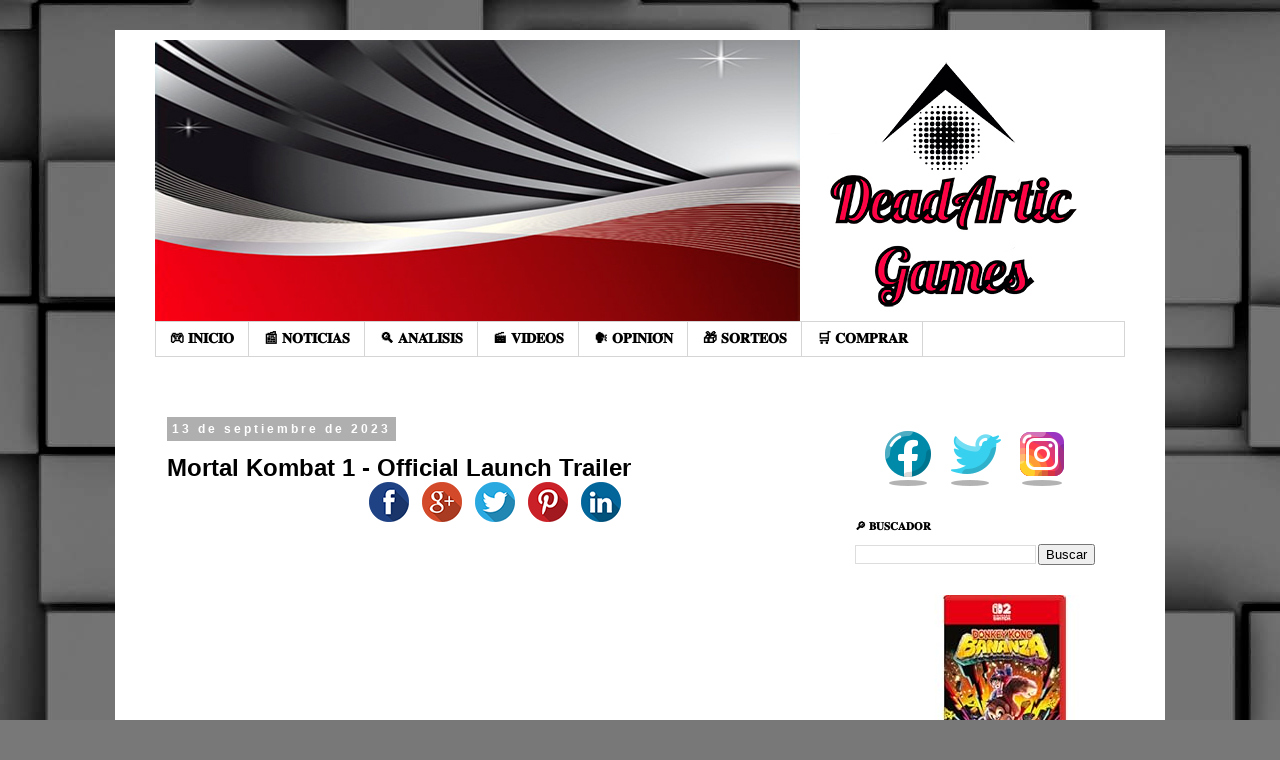

--- FILE ---
content_type: text/html; charset=UTF-8
request_url: https://www.deadarticgames.com/2023/09/mortal-kombat-1-official-launch-trailer.html
body_size: 14352
content:
<!DOCTYPE html>
<html class='v2' dir='ltr' xmlns='http://www.w3.org/1999/xhtml' xmlns:b='http://www.google.com/2005/gml/b' xmlns:data='http://www.google.com/2005/gml/data' xmlns:expr='http://www.google.com/2005/gml/expr'>
<head>
<link href='https://www.blogger.com/static/v1/widgets/335934321-css_bundle_v2.css' rel='stylesheet' type='text/css'/>
<script async='async' type='text/javascript'>
    var elem = document.createElement('script');
    elem.src = 'https://quantcast.mgr.consensu.org/cmp.js';
    elem.async = true;
    elem.type = "text/javascript";
    var scpt = document.getElementsByTagName('script')[0];
    scpt.parentNode.insertBefore(elem, scpt);
    (function() {
    var gdprAppliesGlobally = false;
    function addFrame() {
        if (!window.frames['__cmpLocator']) {
        if (document.body) {
            var body = document.body,
                iframe = document.createElement('iframe');
            iframe.style = 'display:none';
            iframe.name = '__cmpLocator';
            body.appendChild(iframe);
        } else {
            setTimeout(addFrame, 5);
        }
        }
    }
    addFrame();
    function cmpMsgHandler(event) {
        var msgIsString = typeof event.data === "string";
        var json;
        if(msgIsString) {
        json = event.data.indexOf("__cmpCall") != -1 ? JSON.parse(event.data) : {};
        } else {
        json = event.data;
        }
        if (json.__cmpCall) {
        var i = json.__cmpCall;
        window.__cmp(i.command, i.parameter, function(retValue, success) {
            var returnMsg = {"__cmpReturn": {
            "returnValue": retValue,
            "success": success,
            "callId": i.callId
            }};
            event.source.postMessage(msgIsString ?
            JSON.stringify(returnMsg) : returnMsg, '*');
        });
        }
    }
    window.__cmp = function (c) {
        var b = arguments;
        if (!b.length) {
        return __cmp.a;
        }
        else if (b[0] === 'ping') {
        b[2]({"gdprAppliesGlobally": gdprAppliesGlobally,
            "cmpLoaded": false}, true);
        } else if (c == '__cmp')
        return false;
        else {
        if (typeof __cmp.a === 'undefined') {
            __cmp.a = [];
        }
        __cmp.a.push([].slice.apply(b));
        }
    }
    window.__cmp.gdprAppliesGlobally = gdprAppliesGlobally;
    window.__cmp.msgHandler = cmpMsgHandler;
    if (window.addEventListener) {
        window.addEventListener('message', cmpMsgHandler, false);
    }
    else {
        window.attachEvent('onmessage', cmpMsgHandler);
    }
    })();
    window.__cmp('init', {
    		'Language': 'es',
		'Initial Screen Body Text Option': 1,
		'Publisher Name': 'Moneytizer',
		'Default Value for Toggles': 'off',
		'UI Layout': 'banner',
		'No Option': false,
    });
</script>
<style>
        .qc-cmp-button,
        .qc-cmp-button.qc-cmp-secondary-button:hover {
            background-color: #000000 !important;
            border-color: #000000 !important;
        }
        .qc-cmp-button:hover,
        .qc-cmp-button.qc-cmp-secondary-button {
            background-color: transparent !important;
            border-color: #000000 !important;
        }
        .qc-cmp-alt-action,
        .qc-cmp-link {
            color: #000000 !important;
        }
        .qc-cmp-button,
        .qc-cmp-button.qc-cmp-secondary-button:hover {
            color: #ffffff !important;
        }
        .qc-cmp-button:hover,
        .qc-cmp-button.qc-cmp-secondary-button {
            color: #000000 !important;
        }
        .qc-cmp-small-toggle,
        .qc-cmp-toggle {
            background-color: #000000 !important;
            border-color: #000000 !important;
        }
        .qc-cmp-main-messaging,
		.qc-cmp-messaging,
		.qc-cmp-sub-title,
		.qc-cmp-privacy-settings-title,
		.qc-cmp-purpose-list,
		.qc-cmp-tab,
		.qc-cmp-title,
		.qc-cmp-vendor-list,
		.qc-cmp-vendor-list-title,
		.qc-cmp-enabled-cell,
		.qc-cmp-toggle-status,
		.qc-cmp-table,
		.qc-cmp-table-header {
    		color: #000000 !important;
		}
       	
        .qc-cmp-ui {
  			background-color: #ffffff !important;
		}

		.qc-cmp-table,
		.qc-cmp-table-row {
			  border: 1px solid !important;
			  border-color: #000000 !important;
		} 
    #qcCmpButtons a {
            text-decoration: none !important;

    }
    
    #qcCmpButtons button {
        margin-top: 65px;
    }
  .qc-cmp-qc-link-container{
    display:none;
  }
    </style>
<meta content='Jfd66A0eO5S4VLhobrF0YIUwl4MWwz9gBOa2zFcxzFw' name='google-site-verification'/>
<meta content='width=1100' name='viewport'/>
<meta content='text/html; charset=UTF-8' http-equiv='Content-Type'/>
<meta content='blogger' name='generator'/>
<link href='https://www.deadarticgames.com/favicon.ico' rel='icon' type='image/x-icon'/>
<link href='https://www.deadarticgames.com/2023/09/mortal-kombat-1-official-launch-trailer.html' rel='canonical'/>
<link rel="alternate" type="application/atom+xml" title="Deadartic Games - Atom" href="https://www.deadarticgames.com/feeds/posts/default" />
<link rel="alternate" type="application/rss+xml" title="Deadartic Games - RSS" href="https://www.deadarticgames.com/feeds/posts/default?alt=rss" />
<link rel="service.post" type="application/atom+xml" title="Deadartic Games - Atom" href="https://www.blogger.com/feeds/7723483445803085262/posts/default" />

<link rel="alternate" type="application/atom+xml" title="Deadartic Games - Atom" href="https://www.deadarticgames.com/feeds/5109849991326414543/comments/default" />
<!--Can't find substitution for tag [blog.ieCssRetrofitLinks]-->
<link href='https://i.ytimg.com/vi/MYa7L4jp11E/hqdefault.jpg' rel='image_src'/>
<meta content='https://www.deadarticgames.com/2023/09/mortal-kombat-1-official-launch-trailer.html' property='og:url'/>
<meta content='Mortal Kombat 1 - Official Launch Trailer' property='og:title'/>
<meta content='PlayStation5, PS5, PS4, XboxSeriesX, XboxSeriesS, XboxOne, Nintendo Switch, PC, Retro y Actualidad. Pasión por los videojuegos.' property='og:description'/>
<meta content='https://lh3.googleusercontent.com/blogger_img_proxy/AEn0k_sPIzhu1pZwFi0_-BayP81z8iuXCZ4D6PhN63bcyHfaDW0xZe9jyNu06NMkJFIDJ08j5V3A0FhO9HBqUwTpjXn-EKGH4QFh43D4A8ayYFbGjK2T=w1200-h630-n-k-no-nu' property='og:image'/>
<title>Deadartic Games: Mortal Kombat 1 - Official Launch Trailer</title>
<style id='page-skin-1' type='text/css'><!--
/*
-----------------------------------------------
Blogger Template Style
Name:     Simple
Designer: Blogger
URL:      www.blogger.com
----------------------------------------------- */
/* Variable definitions
====================
<Variable name="keycolor" description="Main Color" type="color" default="#66bbdd"/>
<Group description="Page Text" selector="body">
<Variable name="body.font" description="Font" type="font"
default="normal normal 12px Arial, Tahoma, Helvetica, FreeSans, sans-serif"/>
<Variable name="body.text.color" description="Text Color" type="color" default="#222222"/>
</Group>
<Group description="Backgrounds" selector=".body-fauxcolumns-outer">
<Variable name="body.background.color" description="Outer Background" type="color" default="#66bbdd"/>
<Variable name="content.background.color" description="Main Background" type="color" default="#ffffff"/>
<Variable name="header.background.color" description="Header Background" type="color" default="transparent"/>
</Group>
<Group description="Links" selector=".main-outer">
<Variable name="link.color" description="Link Color" type="color" default="#2288bb"/>
<Variable name="link.visited.color" description="Visited Color" type="color" default="#888888"/>
<Variable name="link.hover.color" description="Hover Color" type="color" default="#33aaff"/>
</Group>
<Group description="Blog Title" selector=".header h1">
<Variable name="header.font" description="Font" type="font"
default="normal normal 60px Arial, Tahoma, Helvetica, FreeSans, sans-serif"/>
<Variable name="header.text.color" description="Title Color" type="color" default="#3399bb" />
</Group>
<Group description="Blog Description" selector=".header .description">
<Variable name="description.text.color" description="Description Color" type="color"
default="#777777" />
</Group>
<Group description="Tabs Text" selector=".tabs-inner .widget li a">
<Variable name="tabs.font" description="Font" type="font"
default="normal normal 14px Arial, Tahoma, Helvetica, FreeSans, sans-serif"/>
<Variable name="tabs.text.color" description="Text Color" type="color" default="#999999"/>
<Variable name="tabs.selected.text.color" description="Selected Color" type="color" default="#000000"/>
</Group>
<Group description="Tabs Background" selector=".tabs-outer .PageList">
<Variable name="tabs.background.color" description="Background Color" type="color" default="#f5f5f5"/>
<Variable name="tabs.selected.background.color" description="Selected Color" type="color" default="#eeeeee"/>
</Group>
<Group description="Post Title" selector="h3.post-title, .comments h4">
<Variable name="post.title.font" description="Font" type="font"
default="normal normal 22px Arial, Tahoma, Helvetica, FreeSans, sans-serif"/>
</Group>
<Group description="Date Header" selector=".date-header">
<Variable name="date.header.color" description="Text Color" type="color"
default="#000000"/>
<Variable name="date.header.background.color" description="Background Color" type="color"
default="transparent"/>
<Variable name="date.header.font" description="Text Font" type="font"
default="normal bold 11px Arial, Tahoma, Helvetica, FreeSans, sans-serif"/>
<Variable name="date.header.padding" description="Date Header Padding" type="string" default="inherit"/>
<Variable name="date.header.letterspacing" description="Date Header Letter Spacing" type="string" default="inherit"/>
<Variable name="date.header.margin" description="Date Header Margin" type="string" default="inherit"/>
</Group>
<Group description="Post Footer" selector=".post-footer">
<Variable name="post.footer.text.color" description="Text Color" type="color" default="#666666"/>
<Variable name="post.footer.background.color" description="Background Color" type="color"
default="#f9f9f9"/>
<Variable name="post.footer.border.color" description="Shadow Color" type="color" default="#eeeeee"/>
</Group>
<Group description="Gadgets" selector="h2">
<Variable name="widget.title.font" description="Title Font" type="font"
default="normal bold 11px Arial, Tahoma, Helvetica, FreeSans, sans-serif"/>
<Variable name="widget.title.text.color" description="Title Color" type="color" default="#000000"/>
<Variable name="widget.alternate.text.color" description="Alternate Color" type="color" default="#999999"/>
</Group>
<Group description="Images" selector=".main-inner">
<Variable name="image.background.color" description="Background Color" type="color" default="#ffffff"/>
<Variable name="image.border.color" description="Border Color" type="color" default="#eeeeee"/>
<Variable name="image.text.color" description="Caption Text Color" type="color" default="#000000"/>
</Group>
<Group description="Accents" selector=".content-inner">
<Variable name="body.rule.color" description="Separator Line Color" type="color" default="#eeeeee"/>
<Variable name="tabs.border.color" description="Tabs Border Color" type="color" default="rgba(0, 0, 0, 0)"/>
</Group>
<Variable name="body.background" description="Body Background" type="background"
color="#ffffff" default="$(color) none repeat scroll top left"/>
<Variable name="body.background.override" description="Body Background Override" type="string" default=""/>
<Variable name="body.background.gradient.cap" description="Body Gradient Cap" type="url"
default="url(https://resources.blogblog.com/blogblog/data/1kt/simple/gradients_light.png)"/>
<Variable name="body.background.gradient.tile" description="Body Gradient Tile" type="url"
default="url(https://resources.blogblog.com/blogblog/data/1kt/simple/body_gradient_tile_light.png)"/>
<Variable name="content.background.color.selector" description="Content Background Color Selector" type="string" default=".content-inner"/>
<Variable name="content.padding" description="Content Padding" type="length" default="10px" min="0" max="100px"/>
<Variable name="content.padding.horizontal" description="Content Horizontal Padding" type="length" default="10px" min="0" max="100px"/>
<Variable name="content.shadow.spread" description="Content Shadow Spread" type="length" default="40px" min="0" max="100px"/>
<Variable name="content.shadow.spread.webkit" description="Content Shadow Spread (WebKit)" type="length" default="5px" min="0" max="100px"/>
<Variable name="content.shadow.spread.ie" description="Content Shadow Spread (IE)" type="length" default="10px" min="0" max="100px"/>
<Variable name="main.border.width" description="Main Border Width" type="length" default="0" min="0" max="10px"/>
<Variable name="header.background.gradient" description="Header Gradient" type="url" default="none"/>
<Variable name="header.shadow.offset.left" description="Header Shadow Offset Left" type="length" default="-1px" min="-50px" max="50px"/>
<Variable name="header.shadow.offset.top" description="Header Shadow Offset Top" type="length" default="-1px" min="-50px" max="50px"/>
<Variable name="header.shadow.spread" description="Header Shadow Spread" type="length" default="1px" min="0" max="100px"/>
<Variable name="header.padding" description="Header Padding" type="length" default="30px" min="0" max="100px"/>
<Variable name="header.border.size" description="Header Border Size" type="length" default="1px" min="0" max="10px"/>
<Variable name="header.bottom.border.size" description="Header Bottom Border Size" type="length" default="1px" min="0" max="10px"/>
<Variable name="header.border.horizontalsize" description="Header Horizontal Border Size" type="length" default="0" min="0" max="10px"/>
<Variable name="description.text.size" description="Description Text Size" type="string" default="140%"/>
<Variable name="tabs.margin.top" description="Tabs Margin Top" type="length" default="0" min="0" max="100px"/>
<Variable name="tabs.margin.side" description="Tabs Side Margin" type="length" default="30px" min="0" max="100px"/>
<Variable name="tabs.background.gradient" description="Tabs Background Gradient" type="url"
default="url(https://resources.blogblog.com/blogblog/data/1kt/simple/gradients_light.png)"/>
<Variable name="tabs.border.width" description="Tabs Border Width" type="length" default="1px" min="0" max="10px"/>
<Variable name="tabs.bevel.border.width" description="Tabs Bevel Border Width" type="length" default="1px" min="0" max="10px"/>
<Variable name="post.margin.bottom" description="Post Bottom Margin" type="length" default="25px" min="0" max="100px"/>
<Variable name="image.border.small.size" description="Image Border Small Size" type="length" default="2px" min="0" max="10px"/>
<Variable name="image.border.large.size" description="Image Border Large Size" type="length" default="5px" min="0" max="10px"/>
<Variable name="page.width.selector" description="Page Width Selector" type="string" default=".region-inner"/>
<Variable name="page.width" description="Page Width" type="string" default="auto"/>
<Variable name="main.section.margin" description="Main Section Margin" type="length" default="15px" min="0" max="100px"/>
<Variable name="main.padding" description="Main Padding" type="length" default="15px" min="0" max="100px"/>
<Variable name="main.padding.top" description="Main Padding Top" type="length" default="30px" min="0" max="100px"/>
<Variable name="main.padding.bottom" description="Main Padding Bottom" type="length" default="30px" min="0" max="100px"/>
<Variable name="paging.background"
color="#ffffff"
description="Background of blog paging area" type="background"
default="transparent none no-repeat scroll top center"/>
<Variable name="footer.bevel" description="Bevel border length of footer" type="length" default="0" min="0" max="10px"/>
<Variable name="mobile.background.overlay" description="Mobile Background Overlay" type="string"
default="transparent none repeat scroll top left"/>
<Variable name="mobile.background.size" description="Mobile Background Size" type="string" default="auto"/>
<Variable name="mobile.button.color" description="Mobile Button Color" type="color" default="#ffffff" />
<Variable name="startSide" description="Side where text starts in blog language" type="automatic" default="left"/>
<Variable name="endSide" description="Side where text ends in blog language" type="automatic" default="right"/>
*/
/* Content
----------------------------------------------- */
body {
font: normal normal 12px Arial, Tahoma, Helvetica, FreeSans, sans-serif;
color: #000000;
background: #787878 url(//themes.googleusercontent.com/image?id=1c5C3PSKczFimXIpTup23238LnL19JHnii8bDRqG2yJEMvPix--DhFpqtud9X5RHPHbP6) repeat scroll top center /* Credit: fpm (http://www.istockphoto.com/file_closeup.php?id=5826667&platform=blogger) */;
padding: 0 0 0 0;
}
html body .region-inner {
min-width: 0;
max-width: 100%;
width: auto;
}
h2 {
font-size: 22px;
}
a:link {
text-decoration:none;
color: #134c69;
}
a:visited {
text-decoration:none;
color: #707070;
}
a:hover {
text-decoration:underline;
color: #0f9bff;
}
.body-fauxcolumn-outer .fauxcolumn-inner {
background: transparent none repeat scroll top left;
_background-image: none;
}
.body-fauxcolumn-outer .cap-top {
position: absolute;
z-index: 1;
height: 400px;
width: 100%;
}
.body-fauxcolumn-outer .cap-top .cap-left {
width: 100%;
background: transparent none repeat-x scroll top left;
_background-image: none;
}
.content-outer {
-moz-box-shadow: 0 0 0 rgba(0, 0, 0, .15);
-webkit-box-shadow: 0 0 0 rgba(0, 0, 0, .15);
-goog-ms-box-shadow: 0 0 0 #333333;
box-shadow: 0 0 0 rgba(0, 0, 0, .15);
margin-bottom: 1px;
}
.content-inner {
padding: 10px 40px;
}
.content-inner {
background-color: #ffffff;
}
/* Header
----------------------------------------------- */
.header-outer {
background: rgba(0, 0, 0, 0) none repeat-x scroll 0 -400px;
_background-image: none;
}
.Header h1 {
font: normal normal 40px 'Trebuchet MS',Trebuchet,Verdana,sans-serif;
color: #000000;
text-shadow: 0 0 0 rgba(0, 0, 0, .2);
}
.Header h1 a {
color: #000000;
}
.Header .description {
font-size: 18px;
color: #000000;
}
.header-inner .Header .titlewrapper {
padding: 22px 0;
}
.header-inner .Header .descriptionwrapper {
padding: 0 0;
}
/* Tabs
----------------------------------------------- */
.tabs-inner .section:first-child {
border-top: 0 solid #d5d5d5;
}
.tabs-inner .section:first-child ul {
margin-top: -1px;
border-top: 1px solid #d5d5d5;
border-left: 1px solid #d5d5d5;
border-right: 1px solid #d5d5d5;
}
.tabs-inner .widget ul {
background: rgba(0, 0, 0, 0) none repeat-x scroll 0 -800px;
_background-image: none;
border-bottom: 1px solid #d5d5d5;
margin-top: 0;
margin-left: -30px;
margin-right: -30px;
}
.tabs-inner .widget li a {
display: inline-block;
padding: .6em 1em;
font: normal bold 14px 'Trebuchet MS', Trebuchet, Verdana, sans-serif;
color: #000000;
border-left: 1px solid #ffffff;
border-right: 1px solid #d5d5d5;
}
.tabs-inner .widget li:first-child a {
border-left: none;
}
.tabs-inner .widget li.selected a, .tabs-inner .widget li a:hover {
color: #000000;
background-color: #e7e7e7;
text-decoration: none;
}
/* Columns
----------------------------------------------- */
.main-outer {
border-top: 0 solid rgba(0, 0, 0, 0);
}
.fauxcolumn-left-outer .fauxcolumn-inner {
border-right: 1px solid rgba(0, 0, 0, 0);
}
.fauxcolumn-right-outer .fauxcolumn-inner {
border-left: 1px solid rgba(0, 0, 0, 0);
}
/* Headings
----------------------------------------------- */
div.widget > h2,
div.widget h2.title {
margin: 0 0 1em 0;
font: normal bold 11px 'Trebuchet MS',Trebuchet,Verdana,sans-serif;
color: #000000;
}
/* Widgets
----------------------------------------------- */
.widget .zippy {
color: #878787;
text-shadow: 2px 2px 1px rgba(0, 0, 0, .1);
}
.widget .popular-posts ul {
list-style: none;
}
/* Posts
----------------------------------------------- */
h2.date-header {
font: normal bold 12px Arial, Tahoma, Helvetica, FreeSans, sans-serif;
}
.date-header span {
background-color: #afafaf;
color: #ffffff;
padding: 0.4em;
letter-spacing: 3px;
margin: inherit;
}
.main-inner {
padding-top: 35px;
padding-bottom: 65px;
}
.main-inner .column-center-inner {
padding: 0 0;
}
.main-inner .column-center-inner .section {
margin: 0 1em;
}
.post {
margin: 0 0 45px 0;
}
h3.post-title, .comments h4 {
font: normal bold 24px 'Trebuchet MS',Trebuchet,Verdana,sans-serif;
margin: .75em 0 0;
}
.post-body {
font-size: 110%;
line-height: 1.4;
position: relative;
}
.post-body img, .post-body .tr-caption-container, .Profile img, .Image img,
.BlogList .item-thumbnail img {
padding: 2px;
background: #ffffff;
border: 1px solid #e7e7e7;
-moz-box-shadow: 1px 1px 5px rgba(0, 0, 0, .1);
-webkit-box-shadow: 1px 1px 5px rgba(0, 0, 0, .1);
box-shadow: 1px 1px 5px rgba(0, 0, 0, .1);
}
.post-body img, .post-body .tr-caption-container {
padding: 5px;
}
.post-body .tr-caption-container {
color: #666666;
}
.post-body .tr-caption-container img {
padding: 0;
background: transparent;
border: none;
-moz-box-shadow: 0 0 0 rgba(0, 0, 0, .1);
-webkit-box-shadow: 0 0 0 rgba(0, 0, 0, .1);
box-shadow: 0 0 0 rgba(0, 0, 0, .1);
}
.post-header {
margin: 0 0 1.5em;
line-height: 1.6;
font-size: 90%;
}
.post-footer {
margin: 20px -2px 0;
padding: 5px 10px;
color: #000000;
background-color: #e7e7e7;
border-bottom: 1px solid #e7e7e7;
line-height: 1.6;
font-size: 90%;
}
#comments .comment-author {
padding-top: 1.5em;
border-top: 1px solid rgba(0, 0, 0, 0);
background-position: 0 1.5em;
}
#comments .comment-author:first-child {
padding-top: 0;
border-top: none;
}
.avatar-image-container {
margin: .2em 0 0;
}
#comments .avatar-image-container img {
border: 1px solid #e7e7e7;
}
/* Comments
----------------------------------------------- */
.comments .comments-content .icon.blog-author {
background-repeat: no-repeat;
background-image: url([data-uri]);
}
.comments .comments-content .loadmore a {
border-top: 1px solid #878787;
border-bottom: 1px solid #878787;
}
.comments .comment-thread.inline-thread {
background-color: #e7e7e7;
}
.comments .continue {
border-top: 2px solid #878787;
}
/* Accents
---------------------------------------------- */
.section-columns td.columns-cell {
border-left: 1px solid rgba(0, 0, 0, 0);
}
.blog-pager {
background: transparent url(https://resources.blogblog.com/blogblog/data/1kt/simple/paging_dot.png) repeat-x scroll top center;
}
.blog-pager-older-link, .home-link,
.blog-pager-newer-link {
background-color: #ffffff;
padding: 5px;
}
.footer-outer {
border-top: 1px dashed #bbbbbb;
}
/* Mobile
----------------------------------------------- */
body.mobile  {
background-size: auto;
}
.mobile .body-fauxcolumn-outer {
background: transparent none repeat scroll top left;
}
.mobile .body-fauxcolumn-outer .cap-top {
background-size: 100% auto;
}
.mobile .content-outer {
-webkit-box-shadow: 0 0 3px rgba(0, 0, 0, .15);
box-shadow: 0 0 3px rgba(0, 0, 0, .15);
}
.mobile .tabs-inner .widget ul {
margin-left: 0;
margin-right: 0;
}
.mobile .post {
margin: 0;
}
.mobile .main-inner .column-center-inner .section {
margin: 0;
}
.mobile .date-header span {
padding: 0.1em 10px;
margin: 0 -10px;
}
.mobile h3.post-title {
margin: 0;
}
.mobile .blog-pager {
background: transparent none no-repeat scroll top center;
}
.mobile .footer-outer {
border-top: none;
}
.mobile .main-inner, .mobile .footer-inner {
background-color: #ffffff;
}
.mobile-index-contents {
color: #000000;
}
.mobile-link-button {
background-color: #134c69;
}
.mobile-link-button a:link, .mobile-link-button a:visited {
color: #ffffff;
}
.mobile .tabs-inner .section:first-child {
border-top: none;
}
.mobile .tabs-inner .PageList .widget-content {
background-color: #e7e7e7;
color: #000000;
border-top: 1px solid #d5d5d5;
border-bottom: 1px solid #d5d5d5;
}
.mobile .tabs-inner .PageList .widget-content .pagelist-arrow {
border-left: 1px solid #d5d5d5;
}

--></style>
<style id='template-skin-1' type='text/css'><!--
body {
min-width: 1050px;
}
.content-outer, .content-fauxcolumn-outer, .region-inner {
min-width: 1050px;
max-width: 1050px;
_width: 1050px;
}
.main-inner .columns {
padding-left: 0px;
padding-right: 300px;
}
.main-inner .fauxcolumn-center-outer {
left: 0px;
right: 300px;
/* IE6 does not respect left and right together */
_width: expression(this.parentNode.offsetWidth -
parseInt("0px") -
parseInt("300px") + 'px');
}
.main-inner .fauxcolumn-left-outer {
width: 0px;
}
.main-inner .fauxcolumn-right-outer {
width: 300px;
}
.main-inner .column-left-outer {
width: 0px;
right: 100%;
margin-left: -0px;
}
.main-inner .column-right-outer {
width: 300px;
margin-right: -300px;
}
#layout {
min-width: 0;
}
#layout .content-outer {
min-width: 0;
width: 800px;
}
#layout .region-inner {
min-width: 0;
width: auto;
}
body#layout div.add_widget {
padding: 8px;
}
body#layout div.add_widget a {
margin-left: 32px;
}
--></style>
<script type='text/javascript'>
        (function(i,s,o,g,r,a,m){i['GoogleAnalyticsObject']=r;i[r]=i[r]||function(){
        (i[r].q=i[r].q||[]).push(arguments)},i[r].l=1*new Date();a=s.createElement(o),
        m=s.getElementsByTagName(o)[0];a.async=1;a.src=g;m.parentNode.insertBefore(a,m)
        })(window,document,'script','https://www.google-analytics.com/analytics.js','ga');
        ga('create', 'UA-83020070-1', 'auto', 'blogger');
        ga('blogger.send', 'pageview');
      </script>
<!--INICIA TAGS PARA TWITTER, VER: https://dev.twitter.com/cards/types/summary -->
<meta content='summary_large_image' name='twitter:card'/>
<meta content='@csrpazzi' name='http://www.deadarticgames.com'/>
<meta content='@csrpazzi' name='http://www.deadarticgames.com/'/>
<!-- SI ES EL INDEX (PAGINA PRINCIPAL) -->
<meta content='https://www.deadarticgames.com/2023/09/mortal-kombat-1-official-launch-trailer.html' name='og:url'/>
<meta content='Mortal Kombat 1 - Official Launch Trailer' name='og:title'/>
<meta content='https://i.ytimg.com/vi/MYa7L4jp11E/hqdefault.jpg' name='og:image'/>
<!-- SI EL POST CONTIENE DESCRIPCION (SEARCH DESCRIPTION) -->
<meta content='Si te gusta danos un RT' name='og:description'/>
<!--FIN DE TAGS PARA TWITTER-->
<link href='https://www.blogger.com/dyn-css/authorization.css?targetBlogID=7723483445803085262&amp;zx=b63163df-0252-4c73-b0ae-428215a3523a' media='none' onload='if(media!=&#39;all&#39;)media=&#39;all&#39;' rel='stylesheet'/><noscript><link href='https://www.blogger.com/dyn-css/authorization.css?targetBlogID=7723483445803085262&amp;zx=b63163df-0252-4c73-b0ae-428215a3523a' rel='stylesheet'/></noscript>
<meta name='google-adsense-platform-account' content='ca-host-pub-1556223355139109'/>
<meta name='google-adsense-platform-domain' content='blogspot.com'/>

</head>
<body class='loading'>
<div class='navbar no-items section' id='navbar' name='Barra de navegación'>
</div>
<div class='body-fauxcolumns'>
<div class='fauxcolumn-outer body-fauxcolumn-outer'>
<div class='cap-top'>
<div class='cap-left'></div>
<div class='cap-right'></div>
</div>
<div class='fauxborder-left'>
<div class='fauxborder-right'></div>
<div class='fauxcolumn-inner'>
</div>
</div>
<div class='cap-bottom'>
<div class='cap-left'></div>
<div class='cap-right'></div>
</div>
</div>
</div>
<div class='content'>
<div class='content-fauxcolumns'>
<div class='fauxcolumn-outer content-fauxcolumn-outer'>
<div class='cap-top'>
<div class='cap-left'></div>
<div class='cap-right'></div>
</div>
<div class='fauxborder-left'>
<div class='fauxborder-right'></div>
<div class='fauxcolumn-inner'>
</div>
</div>
<div class='cap-bottom'>
<div class='cap-left'></div>
<div class='cap-right'></div>
</div>
</div>
</div>
<div class='content-outer'>
<div class='content-cap-top cap-top'>
<div class='cap-left'></div>
<div class='cap-right'></div>
</div>
<div class='fauxborder-left content-fauxborder-left'>
<div class='fauxborder-right content-fauxborder-right'></div>
<div class='content-inner'>
<header>
<div class='header-outer'>
<div class='header-cap-top cap-top'>
<div class='cap-left'></div>
<div class='cap-right'></div>
</div>
<div class='fauxborder-left header-fauxborder-left'>
<div class='fauxborder-right header-fauxborder-right'></div>
<div class='region-inner header-inner'>
<div class='header section' id='header' name='Cabecera'><div class='widget Header' data-version='1' id='Header1'>
<div id='header-inner'>
<a href='https://www.deadarticgames.com/' style='display: block'>
<img alt='Deadartic Games' height='282px; ' id='Header1_headerimg' src='https://blogger.googleusercontent.com/img/b/R29vZ2xl/AVvXsEgcP4D8Z5kSWAzApt4XkrmD8oJJ_IBLfIAGL1qJiE73OHP2bwcmizt1PPIdtd9-6UDYE_EhhyhmcDMtUbSNazeRmHEHqvkEfkdo_zoATKetm53FiViYSpkd1SHhAhnkap-viad_l4EXyi7Z/s1600/pruebablog-1000x300.jpg' style='display: block' width='939px; '/>
</a>
</div>
</div></div>
</div>
</div>
<div class='header-cap-bottom cap-bottom'>
<div class='cap-left'></div>
<div class='cap-right'></div>
</div>
</div>
</header>
<div class='tabs-outer'>
<div class='tabs-cap-top cap-top'>
<div class='cap-left'></div>
<div class='cap-right'></div>
</div>
<div class='fauxborder-left tabs-fauxborder-left'>
<div class='fauxborder-right tabs-fauxborder-right'></div>
<div class='region-inner tabs-inner'>
<div class='tabs section' id='crosscol' name='Multicolumnas'><div class='widget PageList' data-version='1' id='PageList1'>
<h2>Menús</h2>
<div class='widget-content'>
<ul>
<li>
<a href='https://www.deadarticgames.com/'>🎮 𝐈𝐍𝐈𝐂𝐈𝐎</a>
</li>
<li>
<a href='http://www.deadarticgames.com/search/label/NOTICIAS'>📰 𝐍𝐎𝐓𝐈𝐂𝐈𝐀𝐒</a>
</li>
<li>
<a href='http://www.deadarticgames.com/search/label/AN%C3%81LISIS'>🔍 𝐀𝐍𝐀&#769;𝐋𝐈𝐒𝐈𝐒 </a>
</li>
<li>
<a href='http://www.deadarticgames.com/search/label/VIDEOS'>🎬 𝐕𝐈𝐃𝐄𝐎𝐒 </a>
</li>
<li>
<a href='http://www.deadarticgames.com/search/label/OPINI%C3%93N'>🗣&#65039; 𝐎𝐏𝐈𝐍𝐈𝐎&#769;𝐍</a>
</li>
<li>
<a href='http://www.deadarticgames.com/search/label/SORTEOS'>🎁 𝐒𝐎𝐑𝐓𝐄𝐎𝐒</a>
</li>
<li>
<a href='https://www.instant-gaming.com/igr/GamesLink/'>🛒 𝐂𝐎𝐌𝐏𝐑𝐀𝐑</a>
</li>
</ul>
<div class='clear'></div>
</div>
</div></div>
<div class='tabs section' id='crosscol-overflow' name='Cross-Column 2'><div class='widget HTML' data-version='1' id='HTML6'>
<div class='widget-content'>
<center><script type="text/javascript">
	atOptions = {
		'key' : 'c3d166247172fc2bb4580e119e9b942e',
		'format' : 'iframe',
		'height' : 90,
		'width' : 728,
		'params' : {}
	};
	document.write('<scr' + 'ipt type="text/javascript" src="http' + (location.protocol === 'https:' ? 's' : '') + '://www.topdisplayformat.com/c3d166247172fc2bb4580e119e9b942e/invoke.js"></scr' + 'ipt>');
</script></center>
</div>
<div class='clear'></div>
</div></div>
</div>
</div>
<div class='tabs-cap-bottom cap-bottom'>
<div class='cap-left'></div>
<div class='cap-right'></div>
</div>
</div>
<div class='main-outer'>
<div class='main-cap-top cap-top'>
<div class='cap-left'></div>
<div class='cap-right'></div>
</div>
<div class='fauxborder-left main-fauxborder-left'>
<div class='fauxborder-right main-fauxborder-right'></div>
<div class='region-inner main-inner'>
<div class='columns fauxcolumns'>
<div class='fauxcolumn-outer fauxcolumn-center-outer'>
<div class='cap-top'>
<div class='cap-left'></div>
<div class='cap-right'></div>
</div>
<div class='fauxborder-left'>
<div class='fauxborder-right'></div>
<div class='fauxcolumn-inner'>
</div>
</div>
<div class='cap-bottom'>
<div class='cap-left'></div>
<div class='cap-right'></div>
</div>
</div>
<div class='fauxcolumn-outer fauxcolumn-left-outer'>
<div class='cap-top'>
<div class='cap-left'></div>
<div class='cap-right'></div>
</div>
<div class='fauxborder-left'>
<div class='fauxborder-right'></div>
<div class='fauxcolumn-inner'>
</div>
</div>
<div class='cap-bottom'>
<div class='cap-left'></div>
<div class='cap-right'></div>
</div>
</div>
<div class='fauxcolumn-outer fauxcolumn-right-outer'>
<div class='cap-top'>
<div class='cap-left'></div>
<div class='cap-right'></div>
</div>
<div class='fauxborder-left'>
<div class='fauxborder-right'></div>
<div class='fauxcolumn-inner'>
</div>
</div>
<div class='cap-bottom'>
<div class='cap-left'></div>
<div class='cap-right'></div>
</div>
</div>
<!-- corrects IE6 width calculation -->
<div class='columns-inner'>
<div class='column-center-outer'>
<div class='column-center-inner'>
<div class='main section' id='main' name='Principal'><div class='widget Blog' data-version='1' id='Blog1'>
<div class='blog-posts hfeed'>

          <div class="date-outer">
        
<h2 class='date-header'><span>13 de septiembre de 2023</span></h2>

          <div class="date-posts">
        
<div class='post-outer'>
<div class='post hentry uncustomized-post-template' itemprop='blogPost' itemscope='itemscope' itemtype='http://schema.org/BlogPosting'>
<meta content='https://i.ytimg.com/vi/MYa7L4jp11E/hqdefault.jpg' itemprop='image_url'/>
<meta content='7723483445803085262' itemprop='blogId'/>
<meta content='5109849991326414543' itemprop='postId'/>
<a name='5109849991326414543'></a>
<h3 class='post-title entry-title' itemprop='name'>
Mortal Kombat 1 - Official Launch Trailer
</h3>
<div class='post-header'>
<div id='botones-para-compartir'>
<a href='javascript:void(0);' onclick='window.open("http://www.facebook.com/sharer.php?u=https://www.deadarticgames.com/2023/09/mortal-kombat-1-official-launch-trailer.html","gplusshare","toolbar=0,status=0,width=548,height=325");' rel='nofollow' title='Compartir en Facebook'><img alt='compartir en facebook' class='facebooki' height='40' src='https://1.bp.blogspot.com/-rwK-4X3iLjc/ViFsOclr9NI/AAAAAAAABwc/ocBw9cxRK2M/s1600/facebook-long.png' title='compartir en facebook' width='40'/></a>
<a href='javascript:void(0);' onclick='window.open("https://plus.google.com/share?url=https://www.deadarticgames.com/2023/09/mortal-kombat-1-official-launch-trailer.html","gplusshare","toolbar=0,status=0,width=548,height=325");' rel='nofollow' title='Compartir en Google+'><img alt='compartir en google+' class='googlei' height='40' src='https://1.bp.blogspot.com/-SKqPlZHzLgg/ViFsOt7HbeI/AAAAAAAABw0/bQQhWqgEpWM/s1600/google-long.png' title='compartir en google+' width='40'/></a>
<a href='javascript:void(0);' onclick='window.open("http://twitter.com/home?status=https://www.deadarticgames.com/2023/09/mortal-kombat-1-official-launch-trailer.html","gplusshare","toolbar=0,status=0,width=548,height=325");' rel='nofollow' title='Compartir en Google+'><img alt='compartir en twitter' class='twitteri' height='40' src='https://4.bp.blogspot.com/-gqVyoE8cVME/ViFsO009lbI/AAAAAAAABwo/1oK8cUnY36Q/s1600/twitter-long.png' title='compartir en twitter' width='40'/></a>
<a href='javascript:void(0);' onclick='window.open("https://www.pinterest.com/pin/create/button/?url=https://www.deadarticgames.com/2023/09/mortal-kombat-1-official-launch-trailer.html","gplusshare","toolbar=0,status=0,width=548,height=325");' rel='nofollow' title='Compartir en Google+'><img alt='compartir en pinterest' class='pinteresti' height='40' src='https://2.bp.blogspot.com/-YHRlPeWHV-I/ViFsO1cYtsI/AAAAAAAABwk/UNnCLCBic9o/s1600/pinterest-long.png' title='compartir en pinterest' width='40'/></a>
<a href='javascript:void(0);' onclick='window.open("https://www.linkedin.com/shareArticle?mini=https://www.deadarticgames.com/2023/09/mortal-kombat-1-official-launch-trailer.html","gplusshare","toolbar=0,status=0,width=548,height=325");' rel='nofollow' title='Compartir en Google+'><img alt='compartir en likedin' class='likedini' height='40' src='https://4.bp.blogspot.com/-WBa3E0lZI-8/ViFsOraP3DI/AAAAAAAABwg/eWD_6bYykMQ/s1600/linkedin-long.png' title='compartir en likedin' width='40'/></a></div>
<style>#botones-para-compartir{ text-align:center;}.likedini:hover, .facebooki:hover, .twitteri:hover, .googlei:hover,.pinteresti:hover {-webkit-transform: rotate(360deg);-moz-transform: rotate(360deg);transform: rotate(360deg);transition:all .3s ease-out;-moz-transition: all .5s;-webkit-transition: all .5s;-o-transition: all .5s;}.likedini, .facebooki, .twitteri, .googlei, .pinteresti {transition:all .3s ease-out;-moz-transition: all .5s;-webkit-transition: all .5s;-o-transition: all .5s;margin-left:10px; /* espacio entre cada boton */}</style>
<div class='post-header-line-1'></div>
</div>
<div class='post-body entry-content' id='post-body-5109849991326414543' itemprop='description articleBody'>
<center><iframe width="600" height="338" src="https://www.youtube.com/embed/MYa7L4jp11E?si=kiDK5BwotTncYxcj" title="YouTube video player" frameborder="0" allow="accelerometer; autoplay; clipboard-write; encrypted-media; gyroscope; picture-in-picture; web-share" allowfullscreen></iframe>







<div style='clear: both;'></div>
</div>
<div class='post-footer'>
<div id='botones-para-compartir'>
<a href='javascript:void(0);' onclick='window.open("http://www.facebook.com/sharer.php?u=https://www.deadarticgames.com/2023/09/mortal-kombat-1-official-launch-trailer.html","gplusshare","toolbar=0,status=0,width=548,height=325");' rel='nofollow' title='Compartir en Facebook'><img alt='compartir en facebook' class='facebooki' height='40' src='https://1.bp.blogspot.com/-rwK-4X3iLjc/ViFsOclr9NI/AAAAAAAABwc/ocBw9cxRK2M/s1600/facebook-long.png' title='compartir en facebook' width='40'/></a>
<a href='javascript:void(0);' onclick='window.open("https://plus.google.com/share?url=https://www.deadarticgames.com/2023/09/mortal-kombat-1-official-launch-trailer.html","gplusshare","toolbar=0,status=0,width=548,height=325");' rel='nofollow' title='Compartir en Google+'><img alt='compartir en google+' class='googlei' height='40' src='https://1.bp.blogspot.com/-SKqPlZHzLgg/ViFsOt7HbeI/AAAAAAAABw0/bQQhWqgEpWM/s1600/google-long.png' title='compartir en google+' width='40'/></a>
<a href='javascript:void(0);' onclick='window.open("http://twitter.com/home?status=https://www.deadarticgames.com/2023/09/mortal-kombat-1-official-launch-trailer.html","gplusshare","toolbar=0,status=0,width=548,height=325");' rel='nofollow' title='Compartir en Google+'><img alt='compartir en twitter' class='twitteri' height='40' src='https://4.bp.blogspot.com/-gqVyoE8cVME/ViFsO009lbI/AAAAAAAABwo/1oK8cUnY36Q/s1600/twitter-long.png' title='compartir en twitter' width='40'/></a>
<a href='javascript:void(0);' onclick='window.open("https://www.pinterest.com/pin/create/button/?url=https://www.deadarticgames.com/2023/09/mortal-kombat-1-official-launch-trailer.html","gplusshare","toolbar=0,status=0,width=548,height=325");' rel='nofollow' title='Compartir en Google+'><img alt='compartir en pinterest' class='pinteresti' height='40' src='https://2.bp.blogspot.com/-YHRlPeWHV-I/ViFsO1cYtsI/AAAAAAAABwk/UNnCLCBic9o/s1600/pinterest-long.png' title='compartir en pinterest' width='40'/></a>
<a href='javascript:void(0);' onclick='window.open("https://www.linkedin.com/shareArticle?mini=https://www.deadarticgames.com/2023/09/mortal-kombat-1-official-launch-trailer.html","gplusshare","toolbar=0,status=0,width=548,height=325");' rel='nofollow' title='Compartir en Google+'><img alt='compartir en likedin' class='likedini' height='40' src='https://4.bp.blogspot.com/-WBa3E0lZI-8/ViFsOraP3DI/AAAAAAAABwg/eWD_6bYykMQ/s1600/linkedin-long.png' title='compartir en likedin' width='40'/></a></div>
<style>#botones-para-compartir{ text-align:center;}.likedini:hover, .facebooki:hover, .twitteri:hover, .googlei:hover,.pinteresti:hover {-webkit-transform: rotate(360deg);-moz-transform: rotate(360deg);transform: rotate(360deg);transition:all .3s ease-out;-moz-transition: all .5s;-webkit-transition: all .5s;-o-transition: all .5s;}.likedini, .facebooki, .twitteri, .googlei, .pinteresti {transition:all .3s ease-out;-moz-transition: all .5s;-webkit-transition: all .5s;-o-transition: all .5s;margin-left:10px; /* espacio entre cada boton */}</style>
<div class='post-footer-line post-footer-line-1'>
<span class='post-author vcard'>
Posted by
<span class='fn' itemprop='author' itemscope='itemscope' itemtype='http://schema.org/Person'>
<meta content='https://www.blogger.com/profile/01646471102177769536' itemprop='url'/>
<a class='g-profile' href='https://www.blogger.com/profile/01646471102177769536' rel='author' title='author profile'>
<span itemprop='name'>Deadarticgames</span>
</a>
</span>
</span>
<span class='post-timestamp'>
at
<meta content='https://www.deadarticgames.com/2023/09/mortal-kombat-1-official-launch-trailer.html' itemprop='url'/>
<a class='timestamp-link' href='https://www.deadarticgames.com/2023/09/mortal-kombat-1-official-launch-trailer.html' rel='bookmark' title='permanent link'><abbr class='published' itemprop='datePublished' title='2023-09-13T11:20:00+02:00'>11:20</abbr></a>
</span>
<span class='reaction-buttons'>
</span>
<span class='post-comment-link'>
</span>
<span class='post-backlinks post-comment-link'>
</span>
<span class='post-icons'>
</span>
<div class='post-share-buttons goog-inline-block'>
<a class='goog-inline-block share-button sb-email' href='https://www.blogger.com/share-post.g?blogID=7723483445803085262&postID=5109849991326414543&target=email' target='_blank' title='Enviar por correo electrónico'><span class='share-button-link-text'>Enviar por correo electrónico</span></a><a class='goog-inline-block share-button sb-blog' href='https://www.blogger.com/share-post.g?blogID=7723483445803085262&postID=5109849991326414543&target=blog' onclick='window.open(this.href, "_blank", "height=270,width=475"); return false;' target='_blank' title='Escribe un blog'><span class='share-button-link-text'>Escribe un blog</span></a><a class='goog-inline-block share-button sb-twitter' href='https://www.blogger.com/share-post.g?blogID=7723483445803085262&postID=5109849991326414543&target=twitter' target='_blank' title='Compartir en X'><span class='share-button-link-text'>Compartir en X</span></a><a class='goog-inline-block share-button sb-facebook' href='https://www.blogger.com/share-post.g?blogID=7723483445803085262&postID=5109849991326414543&target=facebook' onclick='window.open(this.href, "_blank", "height=430,width=640"); return false;' target='_blank' title='Compartir con Facebook'><span class='share-button-link-text'>Compartir con Facebook</span></a><a class='goog-inline-block share-button sb-pinterest' href='https://www.blogger.com/share-post.g?blogID=7723483445803085262&postID=5109849991326414543&target=pinterest' target='_blank' title='Compartir en Pinterest'><span class='share-button-link-text'>Compartir en Pinterest</span></a>
</div>
</div>
<div class='post-footer-line post-footer-line-2'>
<span class='post-labels'>
Labels:
<a href='https://www.deadarticgames.com/search/label/NOTICIAS' rel='tag'>NOTICIAS</a>,
<a href='https://www.deadarticgames.com/search/label/VIDEOS' rel='tag'>VIDEOS</a>
</span>
</div>
<div class='post-footer-line post-footer-line-3'>
<span class='post-location'>
</span>
</div>
</div>
</div>
<div class='comments' id='comments'>
<a name='comments'></a>
<h4>No hay comentarios:</h4>
<div id='Blog1_comments-block-wrapper'>
<dl class='avatar-comment-indent' id='comments-block'>
</dl>
</div>
<p class='comment-footer'>
<a href='https://www.blogger.com/comment/fullpage/post/7723483445803085262/5109849991326414543' onclick='javascript:window.open(this.href, "bloggerPopup", "toolbar=0,location=0,statusbar=1,menubar=0,scrollbars=yes,width=640,height=500"); return false;'>Publicar un comentario</a>
</p>
</div>
</div>

        </div></div>
      
</div>
<div class='blog-pager' id='blog-pager'>
<span id='blog-pager-newer-link'>
<a class='blog-pager-newer-link' href='https://www.deadarticgames.com/2023/09/nintendo-direct-9142023-nintendo-switch.html' id='Blog1_blog-pager-newer-link' title='Entrada más reciente'>Entrada más reciente</a>
</span>
<span id='blog-pager-older-link'>
<a class='blog-pager-older-link' href='https://www.deadarticgames.com/2023/09/the-crew-motorfest-live-action-launch.html' id='Blog1_blog-pager-older-link' title='Entrada antigua'>Entrada antigua</a>
</span>
<a class='home-link' href='https://www.deadarticgames.com/'>Inicio</a>
</div>
<div class='clear'></div>
<div class='post-feeds'>
<div class='feed-links'>
Suscribirse a:
<a class='feed-link' href='https://www.deadarticgames.com/feeds/5109849991326414543/comments/default' target='_blank' type='application/atom+xml'>Enviar comentarios (Atom)</a>
</div>
</div>
</div></div>
</div>
</div>
<div class='column-left-outer'>
<div class='column-left-inner'>
<aside>
</aside>
</div>
</div>
<div class='column-right-outer'>
<div class='column-right-inner'>
<aside>
<div class='sidebar section' id='sidebar-right-1'><div class='widget HTML' data-version='1' id='HTML2'>
<div class='widget-content'>
<style>
  .icon-redes a img {
    transition: transform 0.3s ease, box-shadow 0.3s ease;
  }
  .icon-redes a:hover img {
    transform: scale(1.2);
    box-shadow: 0 0 8px rgba(255, 255, 255, 0.5);
  }
</style>

<center class="icon-redes">
  <a href="https://www.facebook.com/deadarticgames/" target="_blank">
    <img alt="Síguenos en Facebook" title="Facebook" src="https://img.icons8.com/arcade/64/facebook-new.png" width="64" height="64" />
  </a>
  <a href="https://twitter.com/DeadarticGames" target="_blank">
    <img alt="Síguenos en Twitter" title="Twitter" src="https://img.icons8.com/arcade/64/twitter.png" width="64" height="64" />
  </a>
  <a href="https://www.instagram.com/deadarticgames/" target="_blank">
    <img alt="Síguenos en Instagram" title="Instagram" src="https://img.icons8.com/arcade/64/instagram-new.png" width="64" height="64" />
  </a>
</center>
</div>
<div class='clear'></div>
</div><div class='widget BlogSearch' data-version='1' id='BlogSearch1'>
<h2 class='title'>🔎 𝐁𝐔𝐒𝐂𝐀𝐃𝐎𝐑</h2>
<div class='widget-content'>
<div id='BlogSearch1_form'>
<form action='https://www.deadarticgames.com/search' class='gsc-search-box' target='_top'>
<table cellpadding='0' cellspacing='0' class='gsc-search-box'>
<tbody>
<tr>
<td class='gsc-input'>
<input autocomplete='off' class='gsc-input' name='q' size='10' title='search' type='text' value=''/>
</td>
<td class='gsc-search-button'>
<input class='gsc-search-button' title='search' type='submit' value='Buscar'/>
</td>
</tr>
</tbody>
</table>
</form>
</div>
</div>
<div class='clear'></div>
</div><div class='widget HTML' data-version='1' id='HTML7'>
<div class='widget-content'>
<center>
  <a href="https://www.amazon.es/gp/bestsellers/videogames?&linkCode=ll2&tag=deadarticgame-21&linkId=e21ac2354b03964a021d5cfbb39d3027&language=es_ES&ref_=as_li_ss_tl" target="_blank" rel="nofollow">
    <img src="https://images-eu.ssl-images-amazon.com/images/I/813%2B7CrWOgL._AC_UL300_SR300,200_.jpg" alt="Los más vendidos en videojuegos - Amazon" style="width:300px;" />
    <p style="font-size:17px; font-weight:bold;">Descubre los videojuegos más vendidos en Amazon España</p>
  </a>
</center>
</div>
<div class='clear'></div>
</div><div class='widget HTML' data-version='1' id='HTML5'>
<div class='widget-content'>
<center><script type="text/javascript">
	atOptions = {
		'key' : '7978183297a7ed37fe1c5a57ca68470a',
		'format' : 'iframe',
		'height' : 600,
		'width' : 160,
		'params' : {}
	};
</script>
<script type="text/javascript" src="//www.highperformanceformat.com/7978183297a7ed37fe1c5a57ca68470a/invoke.js"></script></center>
</div>
<div class='clear'></div>
</div><div class='widget HTML' data-version='1' id='HTML1'>
<div class='widget-content'>
<center><script type="text/javascript">
	atOptions = {
		'key' : '7978183297a7ed37fe1c5a57ca68470a',
		'format' : 'iframe',
		'height' : 600,
		'width' : 160,
		'params' : {}
	};
</script>
<script type="text/javascript" src="//www.highperformanceformat.com/7978183297a7ed37fe1c5a57ca68470a/invoke.js"></script></center>
</div>
<div class='clear'></div>
</div><div class='widget HTML' data-version='1' id='HTML8'>
<div class='widget-content'>
<center><script type="text/javascript">
	atOptions = {
		'key' : '7978183297a7ed37fe1c5a57ca68470a',
		'format' : 'iframe',
		'height' : 600,
		'width' : 160,
		'params' : {}
	};
</script>
<script type="text/javascript" src="//www.highperformanceformat.com/7978183297a7ed37fe1c5a57ca68470a/invoke.js"></script></center>
</div>
<div class='clear'></div>
</div><div class='widget HTML' data-version='1' id='HTML12'>
<div class='widget-content'>
<center><script type="text/javascript">
	atOptions = {
		'key' : '7978183297a7ed37fe1c5a57ca68470a',
		'format' : 'iframe',
		'height' : 600,
		'width' : 160,
		'params' : {}
	};
</script>
<script type="text/javascript" src="//www.highperformanceformat.com/7978183297a7ed37fe1c5a57ca68470a/invoke.js"></script></center>
</div>
<div class='clear'></div>
</div><div class='widget HTML' data-version='1' id='HTML11'>
<div class='widget-content'>
<center><script type="text/javascript">
	atOptions = {
		'key' : '7978183297a7ed37fe1c5a57ca68470a',
		'format' : 'iframe',
		'height' : 600,
		'width' : 160,
		'params' : {}
	};
</script>
<script type="text/javascript" src="//www.highperformanceformat.com/7978183297a7ed37fe1c5a57ca68470a/invoke.js"></script></center>
</div>
<div class='clear'></div>
</div><div class='widget HTML' data-version='1' id='HTML10'>
<div class='widget-content'>
<center><script type="text/javascript">
	atOptions = {
		'key' : '7978183297a7ed37fe1c5a57ca68470a',
		'format' : 'iframe',
		'height' : 600,
		'width' : 160,
		'params' : {}
	};
</script>
<script type="text/javascript" src="//www.highperformanceformat.com/7978183297a7ed37fe1c5a57ca68470a/invoke.js"></script></center>
</div>
<div class='clear'></div>
</div></div>
</aside>
</div>
</div>
</div>
<div style='clear: both'></div>
<!-- columns -->
</div>
<!-- main -->
</div>
</div>
<div class='main-cap-bottom cap-bottom'>
<div class='cap-left'></div>
<div class='cap-right'></div>
</div>
</div>
<footer>
<div class='footer-outer'>
<div class='footer-cap-top cap-top'>
<div class='cap-left'></div>
<div class='cap-right'></div>
</div>
<div class='fauxborder-left footer-fauxborder-left'>
<div class='fauxborder-right footer-fauxborder-right'></div>
<div class='region-inner footer-inner'>
<div class='foot section' id='footer-1'><div class='widget ContactForm' data-version='1' id='ContactForm1'>
<h2 class='title'>📬 𝐂𝐎𝐍𝐓𝐀&#769;𝐂𝐓𝐀𝐍𝐎𝐒</h2>
<div class='contact-form-widget'>
<div class='form'>
<form name='contact-form'>
<p></p>
Nombre
<br/>
<input class='contact-form-name' id='ContactForm1_contact-form-name' name='name' size='30' type='text' value=''/>
<p></p>
Correo electrónico
<span style='font-weight: bolder;'>*</span>
<br/>
<input class='contact-form-email' id='ContactForm1_contact-form-email' name='email' size='30' type='text' value=''/>
<p></p>
Mensaje
<span style='font-weight: bolder;'>*</span>
<br/>
<textarea class='contact-form-email-message' cols='25' id='ContactForm1_contact-form-email-message' name='email-message' rows='5'></textarea>
<p></p>
<input class='contact-form-button contact-form-button-submit' id='ContactForm1_contact-form-submit' type='button' value='Enviar'/>
<p></p>
<div style='text-align: center; max-width: 222px; width: 100%'>
<p class='contact-form-error-message' id='ContactForm1_contact-form-error-message'></p>
<p class='contact-form-success-message' id='ContactForm1_contact-form-success-message'></p>
</div>
</form>
</div>
</div>
<div class='clear'></div>
</div><div class='widget HTML' data-version='1' id='HTML4'>
<div class='widget-content'>
<script src="https://ajax.googleapis.com/ajax/libs/jquery/2.1.3/jquery.min.js"></script>
<script type="text/javascript" src="//arrow.scrolltotop.com/arrow24.js"></script>
<noscript>Not seeing a <a href="http://www.scrolltotop.com/">Scroll to Top Button</a>? Go to our FAQ page for more info.</noscript>
</div>
<div class='clear'></div>
</div><div class='widget HTML' data-version='1' id='HTML3'>
<div class='widget-content'>
<p style="text-align:center; font-weight:bold; font-size:0.9rem; color:#999;">
  &#169; 2016 &#8211; 2026 <span style="color:#ff4b00;">DeadArtic Games</span>. Todos los derechos reservados.
</p>
</div>
<div class='clear'></div>
</div></div>
<!-- outside of the include in order to lock Attribution widget -->
<div class='foot no-items section' id='footer-3' name='Pie de página'></div>
</div>
</div>
<div class='footer-cap-bottom cap-bottom'>
<div class='cap-left'></div>
<div class='cap-right'></div>
</div>
</div>
</footer>
<!-- content -->
</div>
</div>
<div class='content-cap-bottom cap-bottom'>
<div class='cap-left'></div>
<div class='cap-right'></div>
</div>
</div>
</div>
<script type='text/javascript'>
    window.setTimeout(function() {
        document.body.className = document.body.className.replace('loading', '');
      }, 10);
  </script>
<script type='text/javascript'>
var infolinks_pid = 3047402;
var infolinks_wsid = 0;
</script>
<script src='//resources.infolinks.com/js/infolinks_main.js' type='text/javascript'></script>

<script type="text/javascript" src="https://www.blogger.com/static/v1/widgets/3845888474-widgets.js"></script>
<script type='text/javascript'>
window['__wavt'] = 'AOuZoY7LUpTx_5rXlj7hXhsBpnUNFKFEwg:1768502154304';_WidgetManager._Init('//www.blogger.com/rearrange?blogID\x3d7723483445803085262','//www.deadarticgames.com/2023/09/mortal-kombat-1-official-launch-trailer.html','7723483445803085262');
_WidgetManager._SetDataContext([{'name': 'blog', 'data': {'blogId': '7723483445803085262', 'title': 'Deadartic Games', 'url': 'https://www.deadarticgames.com/2023/09/mortal-kombat-1-official-launch-trailer.html', 'canonicalUrl': 'https://www.deadarticgames.com/2023/09/mortal-kombat-1-official-launch-trailer.html', 'homepageUrl': 'https://www.deadarticgames.com/', 'searchUrl': 'https://www.deadarticgames.com/search', 'canonicalHomepageUrl': 'https://www.deadarticgames.com/', 'blogspotFaviconUrl': 'https://www.deadarticgames.com/favicon.ico', 'bloggerUrl': 'https://www.blogger.com', 'hasCustomDomain': true, 'httpsEnabled': true, 'enabledCommentProfileImages': true, 'gPlusViewType': 'FILTERED_POSTMOD', 'adultContent': false, 'analyticsAccountNumber': 'UA-83020070-1', 'encoding': 'UTF-8', 'locale': 'es', 'localeUnderscoreDelimited': 'es', 'languageDirection': 'ltr', 'isPrivate': false, 'isMobile': false, 'isMobileRequest': false, 'mobileClass': '', 'isPrivateBlog': false, 'isDynamicViewsAvailable': true, 'feedLinks': '\x3clink rel\x3d\x22alternate\x22 type\x3d\x22application/atom+xml\x22 title\x3d\x22Deadartic Games - Atom\x22 href\x3d\x22https://www.deadarticgames.com/feeds/posts/default\x22 /\x3e\n\x3clink rel\x3d\x22alternate\x22 type\x3d\x22application/rss+xml\x22 title\x3d\x22Deadartic Games - RSS\x22 href\x3d\x22https://www.deadarticgames.com/feeds/posts/default?alt\x3drss\x22 /\x3e\n\x3clink rel\x3d\x22service.post\x22 type\x3d\x22application/atom+xml\x22 title\x3d\x22Deadartic Games - Atom\x22 href\x3d\x22https://www.blogger.com/feeds/7723483445803085262/posts/default\x22 /\x3e\n\n\x3clink rel\x3d\x22alternate\x22 type\x3d\x22application/atom+xml\x22 title\x3d\x22Deadartic Games - Atom\x22 href\x3d\x22https://www.deadarticgames.com/feeds/5109849991326414543/comments/default\x22 /\x3e\n', 'meTag': '', 'adsenseHostId': 'ca-host-pub-1556223355139109', 'adsenseHasAds': false, 'adsenseAutoAds': false, 'boqCommentIframeForm': true, 'loginRedirectParam': '', 'view': '', 'dynamicViewsCommentsSrc': '//www.blogblog.com/dynamicviews/4224c15c4e7c9321/js/comments.js', 'dynamicViewsScriptSrc': '//www.blogblog.com/dynamicviews/877a97a3d306fbc3', 'plusOneApiSrc': 'https://apis.google.com/js/platform.js', 'disableGComments': true, 'interstitialAccepted': false, 'sharing': {'platforms': [{'name': 'Obtener enlace', 'key': 'link', 'shareMessage': 'Obtener enlace', 'target': ''}, {'name': 'Facebook', 'key': 'facebook', 'shareMessage': 'Compartir en Facebook', 'target': 'facebook'}, {'name': 'Escribe un blog', 'key': 'blogThis', 'shareMessage': 'Escribe un blog', 'target': 'blog'}, {'name': 'X', 'key': 'twitter', 'shareMessage': 'Compartir en X', 'target': 'twitter'}, {'name': 'Pinterest', 'key': 'pinterest', 'shareMessage': 'Compartir en Pinterest', 'target': 'pinterest'}, {'name': 'Correo electr\xf3nico', 'key': 'email', 'shareMessage': 'Correo electr\xf3nico', 'target': 'email'}], 'disableGooglePlus': true, 'googlePlusShareButtonWidth': 0, 'googlePlusBootstrap': '\x3cscript type\x3d\x22text/javascript\x22\x3ewindow.___gcfg \x3d {\x27lang\x27: \x27es\x27};\x3c/script\x3e'}, 'hasCustomJumpLinkMessage': true, 'jumpLinkMessage': 'Seguir leyendo \xbb', 'pageType': 'item', 'postId': '5109849991326414543', 'postImageThumbnailUrl': 'https://i.ytimg.com/vi/MYa7L4jp11E/default.jpg', 'postImageUrl': 'https://i.ytimg.com/vi/MYa7L4jp11E/hqdefault.jpg', 'pageName': 'Mortal Kombat 1 - Official Launch Trailer', 'pageTitle': 'Deadartic Games: Mortal Kombat 1 - Official Launch Trailer', 'metaDescription': ''}}, {'name': 'features', 'data': {}}, {'name': 'messages', 'data': {'edit': 'Editar', 'linkCopiedToClipboard': 'El enlace se ha copiado en el Portapapeles.', 'ok': 'Aceptar', 'postLink': 'Enlace de la entrada'}}, {'name': 'template', 'data': {'name': 'custom', 'localizedName': 'Personalizado', 'isResponsive': false, 'isAlternateRendering': false, 'isCustom': true}}, {'name': 'view', 'data': {'classic': {'name': 'classic', 'url': '?view\x3dclassic'}, 'flipcard': {'name': 'flipcard', 'url': '?view\x3dflipcard'}, 'magazine': {'name': 'magazine', 'url': '?view\x3dmagazine'}, 'mosaic': {'name': 'mosaic', 'url': '?view\x3dmosaic'}, 'sidebar': {'name': 'sidebar', 'url': '?view\x3dsidebar'}, 'snapshot': {'name': 'snapshot', 'url': '?view\x3dsnapshot'}, 'timeslide': {'name': 'timeslide', 'url': '?view\x3dtimeslide'}, 'isMobile': false, 'title': 'Mortal Kombat 1 - Official Launch Trailer', 'description': 'PlayStation5, PS5, PS4, XboxSeriesX, XboxSeriesS, XboxOne, Nintendo Switch, PC, Retro y Actualidad. Pasi\xf3n por los videojuegos.', 'featuredImage': 'https://lh3.googleusercontent.com/blogger_img_proxy/AEn0k_sPIzhu1pZwFi0_-BayP81z8iuXCZ4D6PhN63bcyHfaDW0xZe9jyNu06NMkJFIDJ08j5V3A0FhO9HBqUwTpjXn-EKGH4QFh43D4A8ayYFbGjK2T', 'url': 'https://www.deadarticgames.com/2023/09/mortal-kombat-1-official-launch-trailer.html', 'type': 'item', 'isSingleItem': true, 'isMultipleItems': false, 'isError': false, 'isPage': false, 'isPost': true, 'isHomepage': false, 'isArchive': false, 'isLabelSearch': false, 'postId': 5109849991326414543}}]);
_WidgetManager._RegisterWidget('_HeaderView', new _WidgetInfo('Header1', 'header', document.getElementById('Header1'), {}, 'displayModeFull'));
_WidgetManager._RegisterWidget('_PageListView', new _WidgetInfo('PageList1', 'crosscol', document.getElementById('PageList1'), {'title': 'Men\xfas', 'links': [{'isCurrentPage': false, 'href': 'https://www.deadarticgames.com/', 'id': '0', 'title': '\ud83c\udfae \ud835\udc08\ud835\udc0d\ud835\udc08\ud835\udc02\ud835\udc08\ud835\udc0e'}, {'isCurrentPage': false, 'href': 'http://www.deadarticgames.com/search/label/NOTICIAS', 'title': '\ud83d\udcf0 \ud835\udc0d\ud835\udc0e\ud835\udc13\ud835\udc08\ud835\udc02\ud835\udc08\ud835\udc00\ud835\udc12'}, {'isCurrentPage': false, 'href': 'http://www.deadarticgames.com/search/label/AN%C3%81LISIS', 'title': '\ud83d\udd0d \ud835\udc00\ud835\udc0d\ud835\udc00\u0301\ud835\udc0b\ud835\udc08\ud835\udc12\ud835\udc08\ud835\udc12 '}, {'isCurrentPage': false, 'href': 'http://www.deadarticgames.com/search/label/VIDEOS', 'title': '\ud83c\udfac \ud835\udc15\ud835\udc08\ud835\udc03\ud835\udc04\ud835\udc0e\ud835\udc12 '}, {'isCurrentPage': false, 'href': 'http://www.deadarticgames.com/search/label/OPINI%C3%93N', 'title': '\ud83d\udde3\ufe0f \ud835\udc0e\ud835\udc0f\ud835\udc08\ud835\udc0d\ud835\udc08\ud835\udc0e\u0301\ud835\udc0d'}, {'isCurrentPage': false, 'href': 'http://www.deadarticgames.com/search/label/SORTEOS', 'title': '\ud83c\udf81 \ud835\udc12\ud835\udc0e\ud835\udc11\ud835\udc13\ud835\udc04\ud835\udc0e\ud835\udc12'}, {'isCurrentPage': false, 'href': 'https://www.instant-gaming.com/igr/GamesLink/', 'title': '\ud83d\uded2 \ud835\udc02\ud835\udc0e\ud835\udc0c\ud835\udc0f\ud835\udc11\ud835\udc00\ud835\udc11'}], 'mobile': false, 'showPlaceholder': true, 'hasCurrentPage': false}, 'displayModeFull'));
_WidgetManager._RegisterWidget('_HTMLView', new _WidgetInfo('HTML6', 'crosscol-overflow', document.getElementById('HTML6'), {}, 'displayModeFull'));
_WidgetManager._RegisterWidget('_BlogView', new _WidgetInfo('Blog1', 'main', document.getElementById('Blog1'), {'cmtInteractionsEnabled': false, 'lightboxEnabled': true, 'lightboxModuleUrl': 'https://www.blogger.com/static/v1/jsbin/2700948682-lbx__es.js', 'lightboxCssUrl': 'https://www.blogger.com/static/v1/v-css/828616780-lightbox_bundle.css'}, 'displayModeFull'));
_WidgetManager._RegisterWidget('_HTMLView', new _WidgetInfo('HTML2', 'sidebar-right-1', document.getElementById('HTML2'), {}, 'displayModeFull'));
_WidgetManager._RegisterWidget('_BlogSearchView', new _WidgetInfo('BlogSearch1', 'sidebar-right-1', document.getElementById('BlogSearch1'), {}, 'displayModeFull'));
_WidgetManager._RegisterWidget('_HTMLView', new _WidgetInfo('HTML7', 'sidebar-right-1', document.getElementById('HTML7'), {}, 'displayModeFull'));
_WidgetManager._RegisterWidget('_HTMLView', new _WidgetInfo('HTML5', 'sidebar-right-1', document.getElementById('HTML5'), {}, 'displayModeFull'));
_WidgetManager._RegisterWidget('_HTMLView', new _WidgetInfo('HTML1', 'sidebar-right-1', document.getElementById('HTML1'), {}, 'displayModeFull'));
_WidgetManager._RegisterWidget('_HTMLView', new _WidgetInfo('HTML8', 'sidebar-right-1', document.getElementById('HTML8'), {}, 'displayModeFull'));
_WidgetManager._RegisterWidget('_HTMLView', new _WidgetInfo('HTML12', 'sidebar-right-1', document.getElementById('HTML12'), {}, 'displayModeFull'));
_WidgetManager._RegisterWidget('_HTMLView', new _WidgetInfo('HTML11', 'sidebar-right-1', document.getElementById('HTML11'), {}, 'displayModeFull'));
_WidgetManager._RegisterWidget('_HTMLView', new _WidgetInfo('HTML10', 'sidebar-right-1', document.getElementById('HTML10'), {}, 'displayModeFull'));
_WidgetManager._RegisterWidget('_ContactFormView', new _WidgetInfo('ContactForm1', 'footer-1', document.getElementById('ContactForm1'), {'contactFormMessageSendingMsg': 'Enviando...', 'contactFormMessageSentMsg': 'Se ha enviado tu mensaje.', 'contactFormMessageNotSentMsg': 'No se ha podido enviar el mensaje. Vuelve a intentarlo dentro de un rato.', 'contactFormInvalidEmailMsg': 'Tienes que escribir una direcci\xf3n de correo electr\xf3nico v\xe1lida.', 'contactFormEmptyMessageMsg': 'No puedes dejar en blanco el cuerpo del mensaje.', 'title': '\ud83d\udcec \ud835\udc02\ud835\udc0e\ud835\udc0d\ud835\udc13\ud835\udc00\u0301\ud835\udc02\ud835\udc13\ud835\udc00\ud835\udc0d\ud835\udc0e\ud835\udc12', 'blogId': '7723483445803085262', 'contactFormNameMsg': 'Nombre', 'contactFormEmailMsg': 'Correo electr\xf3nico', 'contactFormMessageMsg': 'Mensaje', 'contactFormSendMsg': 'Enviar', 'contactFormToken': 'AOuZoY6O4aRHHsYaw1jzhzkaPHl8I17Vgw:1768502154304', 'submitUrl': 'https://www.blogger.com/contact-form.do'}, 'displayModeFull'));
_WidgetManager._RegisterWidget('_HTMLView', new _WidgetInfo('HTML4', 'footer-1', document.getElementById('HTML4'), {}, 'displayModeFull'));
_WidgetManager._RegisterWidget('_HTMLView', new _WidgetInfo('HTML3', 'footer-1', document.getElementById('HTML3'), {}, 'displayModeFull'));
</script>
</body>
</html>